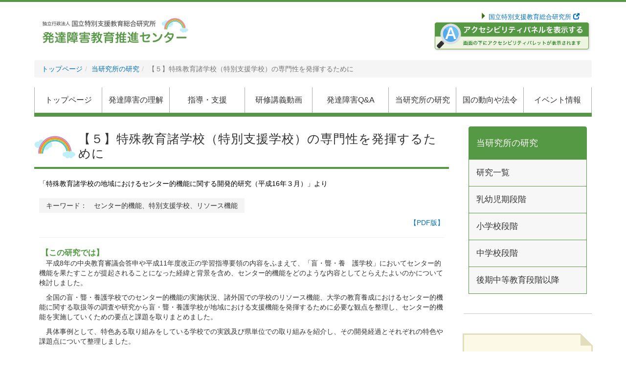

--- FILE ---
content_type: text/html; charset=UTF-8
request_url: https://cpedd.nise.go.jp/kenkyu/05
body_size: 58247
content:
<!DOCTYPE html>
<html lang="ja" ng-app="NetCommonsApp">
	<head>
        <!-- Global site tag (gtag.js) - Google Analytics -->
        <script async src="https://www.googletagmanager.com/gtag/js?id=G-4G1CYNLELT"></script>
        <script>
            window.dataLayer = window.dataLayer || [];
            function gtag(){dataLayer.push(arguments);}
            gtag('js', new Date());

            gtag('config', 'G-4G1CYNLELT');
        </script>
		<meta charset="utf-8">
		<meta http-equiv="X-UA-Compatible" content="IE=edge">
		<meta name="viewport" content="width=device-width, initial-scale=1">

		<script type='text/javascript' src='https://cpedd.nise.go.jp/accessibility/js/jquery.js'></script>
		<script type='text/javascript' src='https://cpedd.nise.go.jp/accessibility/js/accessibility_sub.min.js'></script>
		<script type='text/javascript' src='https://cpedd.nise.go.jp/accessibility/js/accessibility_main.min.js'></script>

		<title>【５】特殊教育諸学校（特別支援学校）の専門性を発揮するために - 発達障害教育推進センター</title>

		<link href="/nc_favicon.ico?1547712870" type="image/x-icon" rel="icon"/><link href="/nc_favicon.ico?1547712870" type="image/x-icon" rel="shortcut icon"/><meta name="description" content="CMS,Netcommons,NetCommons3,CakePHP"/><meta name="keywords" content="CMS,Netcommons,NetCommons3,CakePHP"/><meta name="robots" content="index,follow"/><meta name="copyright" content="Copyright © 2016"/><meta name="author" content="NetCommons"/>
	<link rel="stylesheet" type="text/css" href="/components/bootstrap/dist/css/bootstrap.min.css?1544744751"/>
	<link rel="stylesheet" type="text/css" href="/components/eonasdan-bootstrap-datetimepicker/build/css/bootstrap-datetimepicker.min.css?1488292322"/>
	<link rel="stylesheet" type="text/css" href="/css/net_commons/style.css?1547474981"/>
<link rel="stylesheet" type="text/css" href="/css/pages/style.css?1547008910"/><link rel="stylesheet" type="text/css" href="/css/boxes/style.css?1536153397"/><link rel="stylesheet" type="text/css" href="/css/workflow/style.css?1546677697"/><link rel="stylesheet" type="text/css" href="/css/menus/style.css?1542271865"/><link rel="stylesheet" type="text/css" href="/css/frames/style.css?1546747169"/><link rel="stylesheet" type="text/css" href="/css/users/style.css?1546786864"/><link rel="stylesheet" type="text/css" href="/css/user_attributes/style.css?1546779911"/><link rel="stylesheet" type="text/css" href="/css/wysiwyg/style.css?1545215391"/>
	<link rel="stylesheet" type="text/css" href="/theme/Nise/css/bootstrap.min.css?1553654944"/>
	<link rel="stylesheet" type="text/css" href="/theme/Nise/css/style.css?1615265004"/>

	<script type="text/javascript" src="/components/jquery/dist/jquery.min.js?1516469217"></script>
	<script type="text/javascript" src="/components/bootstrap/dist/js/bootstrap.min.js?1544744751"></script>
	<script type="text/javascript" src="/components/angular/angular.min.js?1538662552"></script>
	<script type="text/javascript" src="/components/angular-animate/angular-animate.js?1538662552"></script>
	<script type="text/javascript" src="/components/angular-bootstrap/ui-bootstrap-tpls.min.js?1485610379"></script>
	<script type="text/javascript" src="/js/net_commons/base.js?1547474981"></script>

<script>
NetCommonsApp.constant('NC3_URL', '');
NetCommonsApp.constant('LOGIN_USER', {"id":null});
NetCommonsApp.constant('TITLE_ICON_URL', '');
</script>


<script type="text/javascript" src="/js/boxes/boxes.js?1536153397"></script><script type="text/javascript" src="/js/menus/menus.js?1542271865"></script><script type="text/javascript" src="/js/users/users.js?1546786864"></script><script type="text/x-mathjax-config">
//<![CDATA[
MathJax.Hub.Config({
	skipStartupTypeset: true,
	tex2jax: {
		inlineMath: [['$$','$$'], ['\\\\(','\\\\)']],
		displayMath: [['\\\\[','\\\\]']]
	},
	asciimath2jax: {
		delimiters: [['$$','$$']]
	}
});

//]]>
</script><script type="text/javascript" src="/components/MathJax/MathJax.js?config=TeX-MML-AM_CHTML"></script><script type="text/javascript">
//<![CDATA[
$(document).ready(function(){
	MathJax.Hub.Queue(['Typeset', MathJax.Hub, 'nc-container']);
});

//]]>
</script>	</head>

	<body class=" body-nologgedin" ng-controller="NetCommons.base">

		
		

<header id="nc-system-header" class="nc-system-header-nologgedin">
	<nav class="navbar navbar-inverse navbar-fixed-top" role="navigation">
		<div class="container clearfix text-nowrap">
			<div class="navbar-header">
				<button type="button" class="navbar-toggle" data-toggle="collapse" data-target="#nc-system-header-navbar">
					<span class="sr-only">Toggle navigation</span>
					<span class="icon-bar"></span>
					<span class="icon-bar"></span>
					<span class="icon-bar"></span>
				</button>

				
				<a href="/" class="navbar-brand">発達障害教育推進センター</a>			</div>
			<div id="nc-system-header-navbar" class="navbar-collapse collapse">
				<ul class="nav navbar-nav navbar-right">
					
					
					
					
					
																	<li>
							<a href="/auth/login">ログイン</a>						</li>
					
				</ul>
			</div>
		</div>
	</nav>
</header>

<div class="icedd-header container">
	<div class="icedd-header-left">
			<div class="icedd-logo">
				<a href="/"><img src="/theme/Nise/img/icedd_logo.png?1553654944" alt="HOME"/></a>			</div>
	</div>
		<div class="icedd-header-right">
			<a class="icedd-link-with-index" href="http://www.nise.go.jp/nc/">
				国立特別支援教育総合研究所
				<span class="glyphicon glyphicon-new-window"></span>
			</a>
                        <div class="accessibility-outer-area container" id="accessibility-outer-area"></div>

	</div>
		<div class="clearfix"></div>
</div>

<div id="loading" class="nc-loading" ng-show="sending" ng-cloak>
	<img src="/img/net_commons/loading.svg?1547474981" alt=""/></div>

		<main id="nc-container" class="container" ng-init="hashChange()">
			
<header id="container-header">
	
<div class="boxes-1">
	<div id="box-17">
<section class="frame  panel-none nc-content-list plugin-menus">
	
	<div class="panel-body block">
		
<nav ng-controller="MenusController">

<ul class="breadcrumb">
	<li><a href="/" id="MenuFramesPageTopicPath47334">トップページ</a></li><li><a href="/kenkyu" id="MenuFramesPageTopicPath4733805">当研究所の研究</a></li><li class="active">【５】特殊教育諸学校（特別支援学校）の専門性を発揮するために</li></ul>

</nav>

		<div class="clearfix"></div>
	</div>
</section>

<section class="frame  panel-none nc-content-list plugin-menus">
	
	<div class="panel-body block">
		
<nav ng-controller="MenusController">

<nav class="menu-header navbar-default">
	<div class="clearfix">
		<button type="button" class="btn btn-default visible-xs-block pull-right navbar-toggle"
				data-toggle="collapse" data-target="#menus-5154" aria-expanded="false">
			<span class="icon-bar"></span>
			<span class="icon-bar"></span>
			<span class="icon-bar"></span>
		</button>
	</div>

	<div id="menus-5154" class="collapse navbar-collapse">
		<div class="hidden-xs">
			<ul class="list-group nav nav-tabs nav-justified menu-header-tabs" role="tablist">
				<li ng-click="linkClick('MenuFramesPageHeader51544')"><a href="/" id="MenuFramesPageHeader51544" title="トップページ" class="clearfix"><span>トップページ</span></a></li><li role="presentation" class="dropdown"><a href="/rikai" id="MenuFramesPageHeader5154800" title="発達障害の理解" class="clearfix dropdown-toggle"><span>発達障害の理解</span> <span class="caret"></span></a></li><li role="presentation" class="dropdown"><a href="/shido_shien" id="MenuFramesPageHeader515448" title="指導・支援" class="clearfix dropdown-toggle"><span>指導・支援</span> <span class="caret"></span></a></li><li role="presentation" class="dropdown"><a href="/douga" id="MenuFramesPageHeader5154802" title="研修講義動画" class="clearfix dropdown-toggle"><span>研修講義動画</span> <span class="caret"></span></a></li><li role="presentation" class="dropdown"><a href="/qa" id="MenuFramesPageHeader5154803" title="発達障害Q&amp;amp;A" class="clearfix dropdown-toggle"><span>発達障害Q&amp;A</span> <span class="caret"></span></a></li><li role="presentation" class="dropdown active"><a href="#" id="MenuFramesPageHeader5154805" title="当研究所の研究" class="clearfix dropdown-toggle" data-toggle="dropdown" href="" role="button" aria-haspopup="true" aria-expanded="false"><span>当研究所の研究</span> <span class="caret"></span></a><ul class="dropdown-menu"><li class="dropdown-header">当研究所の研究</li><li role="separator" class="divider"></li></li><li><a href="/kenkyu/list" id="MenuFramesPageHeader51541012" class="clearfix menu-tree-0"><span class="pull-left">研究一覧</span><span class="pull-right"></span></a></li><li><a href="/kenkyu/nyuyoji" id="MenuFramesPageHeader5154809" class="clearfix menu-tree-0"><span class="pull-left">乳幼児期段階</span><span class="pull-right"></span></a></li><li><a href="/kenkyu/shogakko" id="MenuFramesPageHeader5154810" class="clearfix menu-tree-0"><span class="pull-left">小学校段階</span><span class="pull-right"></span></a></li><li><a href="/kenkyu/chugakko" id="MenuFramesPageHeader5154811" class="clearfix menu-tree-0"><span class="pull-left">中学校段階</span><span class="pull-right"></span></a></li><li><a href="/kenkyu/kokichutokyoiku" id="MenuFramesPageHeader5154812" class="clearfix menu-tree-0"><span class="pull-left">後期中等教育段階以降</span><span class="pull-right"></span></a></li><li><a href="/kenkyu/01" id="MenuFramesPageHeader5154951" class="clearfix menu-tree-0"><span class="pull-left">【１】通常学級での教育的支援について　－特別支援教育草創期からまなぶ－</span><span class="pull-right"></span></a></li><li><a href="/kenkyu/02" id="MenuFramesPageHeader5154952" class="clearfix menu-tree-0"><span class="pull-left">【２】通常の学級に在籍するＡＤＨＤ児の支援の在り方</span><span class="pull-right"></span></a></li><li><a href="/kenkyu/03" id="MenuFramesPageHeader5154953" class="clearfix menu-tree-0"><span class="pull-left">【３】LDのある子どもへの指導方法と支援体制</span><span class="pull-right"></span></a></li><li><a href="/kenkyu/04" id="MenuFramesPageHeader5154954" class="clearfix menu-tree-0"><span class="pull-left">【４】障害のある子どもの教育課程についての海外の状況</span><span class="pull-right"></span></a></li><li class="active"><a href="/kenkyu/05" id="MenuFramesPageHeader5154955" class="clearfix menu-tree-0"><span class="pull-left">【５】特殊教育諸学校（特別支援学校）の専門性を発揮するために</span><span class="pull-right"></span></a></li><li><a href="/kenkyu/06" id="MenuFramesPageHeader5154956" class="clearfix menu-tree-0"><span class="pull-left">【６】LDの状態像を捉えるためのアセスメント</span><span class="pull-right"></span></a></li><li><a href="/kenkyu/07" id="MenuFramesPageHeader5154957" class="clearfix menu-tree-0"><span class="pull-left">【７】小・中学校における校内支援体制の在り方</span><span class="pull-right"></span></a></li><li><a href="/kenkyu/08" id="MenuFramesPageHeader5154958" class="clearfix menu-tree-0"><span class="pull-left">【８】発達障害のある生徒に対する後期中等教育段階の教育的支援</span><span class="pull-right"></span></a></li><li><a href="/kenkyu/09" id="MenuFramesPageHeader5154959" class="clearfix menu-tree-0"><span class="pull-left">【９】保護者とのかかわりにおいて担当者が大切にすべきこと</span><span class="pull-right"></span></a></li><li><a href="/kenkyu/10" id="MenuFramesPageHeader5154960" class="clearfix menu-tree-0"><span class="pull-left">【10】早期から教育相談で保護者とかかわるときに</span><span class="pull-right"></span></a></li><li><a href="/kenkyu/11" id="MenuFramesPageHeader5154961" class="clearfix menu-tree-0"><span class="pull-left">【11】 障害のある子どもの支援を行う機関のあり方を考えるために</span><span class="pull-right"></span></a></li><li><a href="/kenkyu/12" id="MenuFramesPageHeader5154962" class="clearfix menu-tree-0"><span class="pull-left">【12】オーダーメイド・マニュアルを使用した自閉症児の指導</span><span class="pull-right"></span></a></li><li><a href="/kenkyu/13" id="MenuFramesPageHeader5154963" class="clearfix menu-tree-0"><span class="pull-left">【13】自閉症教育の充実のための「今の充実と明日への展望」と「より確かな指導の追究」</span><span class="pull-right"></span></a></li><li><a href="/kenkyu/14" id="MenuFramesPageHeader5154964" class="clearfix menu-tree-0"><span class="pull-left">【14】知的障害養護学校における自閉症の教育に関する全国実態調査</span><span class="pull-right"></span></a></li><li><a href="/kenkyu/15" id="MenuFramesPageHeader5154965" class="clearfix menu-tree-0"><span class="pull-left">【15】通常の学級における教育的な配慮について</span><span class="pull-right"></span></a></li><li><a href="/kenkyu/16" id="MenuFramesPageHeader5154966" class="clearfix menu-tree-0"><span class="pull-left">【16】パーソナルロボットを用いた国語の授業の展開</span><span class="pull-right"></span></a></li><li><a href="/kenkyu/17" id="MenuFramesPageHeader5154967" class="clearfix menu-tree-0"><span class="pull-left">【17】個別の教育支援計画を策定すれば、教員が変わる、学校が変わる、地域が変わる</span><span class="pull-right"></span></a></li><li><a href="/kenkyu/18" id="MenuFramesPageHeader5154968" class="clearfix menu-tree-0"><span class="pull-left">【18】神経症・緘黙症等の情緒障害のある子どもの支援のために</span><span class="pull-right"></span></a></li><li><a href="/kenkyu/19" id="MenuFramesPageHeader5154969" class="clearfix menu-tree-0"><span class="pull-left">【19】交流及び共同学習の一層の推進に向けて</span><span class="pull-right"></span></a></li><li><a href="/kenkyu/20" id="MenuFramesPageHeader5154970" class="clearfix menu-tree-0"><span class="pull-left">【20】周囲の子どもへの障害理解を図るために</span><span class="pull-right"></span></a></li><li><a href="/kenkyu/21" id="MenuFramesPageHeader5154971" class="clearfix menu-tree-0"><span class="pull-left">【21】自閉症児の言語指導 －「だれ？」「なに？」に答えられるために－</span><span class="pull-right"></span></a></li><li><a href="/kenkyu/22" id="MenuFramesPageHeader5154972" class="clearfix menu-tree-0"><span class="pull-left">【22】特別支援教育コーディネーターの役割や活動を知るために</span><span class="pull-right"></span></a></li><li><a href="/kenkyu/23" id="MenuFramesPageHeader5154973" class="clearfix menu-tree-0"><span class="pull-left">【23】慢性疾患、心身症、情緒及び行動の障害を伴い不登校の経験のある子への教育的支援</span><span class="pull-right"></span></a></li><li><a href="/kenkyu/24" id="MenuFramesPageHeader5154974" class="clearfix menu-tree-0"><span class="pull-left">【24】発達障害のある子どもを早期に発見し、その後の育ちを支援するシステムをつくるために</span><span class="pull-right"></span></a></li><li><a href="/kenkyu/25" id="MenuFramesPageHeader5154975" class="clearfix menu-tree-0"><span class="pull-left">【25】障害の機能補填と関連する脳科学的所見</span><span class="pull-right"></span></a></li><li><a href="/kenkyu/26" id="MenuFramesPageHeader5154976" class="clearfix menu-tree-0"><span class="pull-left">【26】ヒトの脳機能の最近の計測方法と心理学的検査法</span><span class="pull-right"></span></a></li><li><a href="/kenkyu/27" id="MenuFramesPageHeader5154977" class="clearfix menu-tree-0"><span class="pull-left">【27】地域支援を進めるための教育相談手法を考える</span><span class="pull-right"></span></a></li><li><a href="/kenkyu/28" id="MenuFramesPageHeader5154978" class="clearfix menu-tree-0"><span class="pull-left">【28】「特別支援教室（仮称）」は弾力的運用と 交流及び共同学習の推進から</span><span class="pull-right"></span></a></li><li><a href="/kenkyu/29" id="MenuFramesPageHeader5154979" class="clearfix menu-tree-0"><span class="pull-left">【29】自閉症のある子どもの確かな学びのために</span><span class="pull-right"></span></a></li><li><a href="/kenkyu/30" id="MenuFramesPageHeader5154980" class="clearfix menu-tree-0"><span class="pull-left">【30】聞いたことばを文章で書くとき、文字が抜け落ちることがありませんか</span><span class="pull-right"></span></a></li><li><a href="/kenkyu/31" id="MenuFramesPageHeader5154981" class="clearfix menu-tree-0"><span class="pull-left">【31】発達障害のある子どもを、早期から総合的に支援するために</span><span class="pull-right"></span></a></li><li><a href="/kenkyu/32" id="MenuFramesPageHeader5154982" class="clearfix menu-tree-0"><span class="pull-left">【32】小・中学校の特別支援教育はどのように進められているのか</span><span class="pull-right"></span></a></li><li><a href="/kenkyu/33" id="MenuFramesPageHeader5154983" class="clearfix menu-tree-0"><span class="pull-left">【33】発達障害のある学生を支援するために</span><span class="pull-right"></span></a></li><li><a href="/kenkyu/34" id="MenuFramesPageHeader5154984" class="clearfix menu-tree-0"><span class="pull-left">【34】ADHDのある子どもの実態把握と支援のために</span><span class="pull-right"></span></a></li><li><a href="/kenkyu/35" id="MenuFramesPageHeader5154985" class="clearfix menu-tree-0"><span class="pull-left">【35】小中学校における自閉症や情緒障害のある子どもの教育の充実</span><span class="pull-right"></span></a></li><li><a href="/kenkyu/36" id="MenuFramesPageHeader5154986" class="clearfix menu-tree-0"><span class="pull-left">【36】ICF及びICF-CYの活用：試みから実践へ</span><span class="pull-right"></span></a></li><li><a href="/kenkyu/37" id="MenuFramesPageHeader5154987" class="clearfix menu-tree-0"><span class="pull-left">【37】多職種間連携のツールとしての ICF（国際生活機能分類）実用化の試み</span><span class="pull-right"></span></a></li><li><a href="/kenkyu/38" id="MenuFramesPageHeader5154988" class="clearfix menu-tree-0"><span class="pull-left">【38】障害乳幼児を養育している保護者を理解するために</span><span class="pull-right"></span></a></li><li><a href="/kenkyu/39" id="MenuFramesPageHeader5154989" class="clearfix menu-tree-0"><span class="pull-left">【39】地域における障害のある子どもの総合的な教育支援体制の構築のために</span><span class="pull-right"></span></a></li><li><a href="/kenkyu/40" id="MenuFramesPageHeader5154990" class="clearfix menu-tree-0"><span class="pull-left">【40】子どもの教育的ニーズ概念をどう捉えるか</span><span class="pull-right"></span></a></li><li><a href="/kenkyu/41" id="MenuFramesPageHeader5154991" class="clearfix menu-tree-0"><span class="pull-left">【41】小・中学校の特別支援教育の進捗状況に関する調査結果</span><span class="pull-right"></span></a></li><li><a href="/kenkyu/42" id="MenuFramesPageHeader5154992" class="clearfix menu-tree-0"><span class="pull-left">【42】幼稚園・保育所における「気になる子ども」への支援を考えるために</span><span class="pull-right"></span></a></li><li><a href="/kenkyu/43" id="MenuFramesPageHeader5154993" class="clearfix menu-tree-0"><span class="pull-left">【43】早期発見と早期支援－米国・英国・フィンランドから学ぶ－</span><span class="pull-right"></span></a></li><li><a href="/kenkyu/44" id="MenuFramesPageHeader5154994" class="clearfix menu-tree-0"><span class="pull-left">【44】発達障害のある子どもの早期発見・早期支援の充実に向けて</span><span class="pull-right"></span></a></li><li><a href="/kenkyu/45" id="MenuFramesPageHeader5154995" class="clearfix menu-tree-0"><span class="pull-left">【45】小中学校等における発達障害のある子どもの教科教育等の支援に どのように取り組むか</span><span class="pull-right"></span></a></li><li><a href="/kenkyu/46" id="MenuFramesPageHeader5154996" class="clearfix menu-tree-0"><span class="pull-left">【46】発達障害のある子どもの高等学校等における支援のために</span><span class="pull-right"></span></a></li><li><a href="/kenkyu/47" id="MenuFramesPageHeader5154997" class="clearfix menu-tree-0"><span class="pull-left">【47】特別支援学級での自閉症教育</span><span class="pull-right"></span></a></li><li><a href="/kenkyu/48" id="MenuFramesPageHeader5154998" class="clearfix menu-tree-0"><span class="pull-left">【48】障害のある子どもへの一貫した支援システム構築のために</span><span class="pull-right"></span></a></li><li><a href="/kenkyu/49" id="MenuFramesPageHeader5154999" class="clearfix menu-tree-0"><span class="pull-left">【49】高機能自閉症等の児童生徒の国語科指導のために</span><span class="pull-right"></span></a></li><li><a href="/kenkyu/50" id="MenuFramesPageHeader51541000" class="clearfix menu-tree-0"><span class="pull-left">【50】発達障害のある子どもの学校教育段階における支援の在り方とは</span><span class="pull-right"></span></a></li><li><a href="/kenkyu/51" id="MenuFramesPageHeader51541001" class="clearfix menu-tree-0"><span class="pull-left">【51】二次障害の予防的対応を考えるために</span><span class="pull-right"></span></a></li><li><a href="/kenkyu/52" id="MenuFramesPageHeader51541002" class="clearfix menu-tree-0"><span class="pull-left">【52】発達障害を対象とする通級による指導の充実のために</span><span class="pull-right"></span></a></li><li><a href="/kenkyu/53" id="MenuFramesPageHeader51541003" class="clearfix menu-tree-0"><span class="pull-left">【53】自閉症スペクトラム児の実行機能の測定の試み</span><span class="pull-right"></span></a></li><li><a href="/kenkyu/54" id="MenuFramesPageHeader51541004" class="clearfix menu-tree-0"><span class="pull-left">【54】高等学校における発達障害等への支援をどう考えるか</span><span class="pull-right"></span></a></li><li><a href="/kenkyu/55" id="MenuFramesPageHeader51541005" class="clearfix menu-tree-0"><span class="pull-left">【55】自閉症・情緒障害特別支援学級に在籍する自閉症児に対する算数科・数学科教育</span><span class="pull-right"></span></a></li><li><a href="/kenkyu/56" id="MenuFramesPageHeader51541006" class="clearfix menu-tree-0"><span class="pull-left">【56】通常の学級に在席する発達障害のある子どもの状況に関する調査報告</span><span class="pull-right"></span></a></li><li><a href="/kenkyu/57" id="MenuFramesPageHeader51541007" class="clearfix menu-tree-0"><span class="pull-left">【57】漢字書字に困難のある児童生徒への指導に関する研究動向</span><span class="pull-right"></span></a></li><li><a href="/kenkyu/58" id="MenuFramesPageHeader51541008" class="clearfix menu-tree-0"><span class="pull-left">【58】自閉症児の自傷行為への間接支援</span><span class="pull-right"></span></a></li><li><a href="/kenkyu/59" id="MenuFramesPageHeader51541009" class="clearfix menu-tree-0"><span class="pull-left">【59】自閉症のある子どもの自立活動の授業を組み立てる上での要点</span><span class="pull-right"></span></a></li></ul></li><li role="presentation" class="dropdown"><a href="/horei" id="MenuFramesPageHeader5154804" title="国の動向や法令" class="clearfix dropdown-toggle"><span>国の動向や法令</span> <span class="caret"></span></a></li><li role="presentation" class="dropdown"><a href="/events" id="MenuFramesPageHeader5154806" title="イベント情報" class="clearfix dropdown-toggle"><span>イベント情報</span> <span class="caret"></span></a></li>			</ul>
		</div>

		<div class="visible-xs-block">
			<div class="list-group"><a href="/" id="MenuFramesPageMajor51544" class="list-group-item clearfix menu-tree-0"><span class="pull-left">トップページ</span><span class="pull-right"></span></a><a href="/rikai" id="MenuFramesPageMajor5154800" class="list-group-item clearfix menu-tree-0"><span class="pull-left">発達障害の理解</span><span class="pull-right"><span class="glyphicon glyphicon-menu-right"> </span> </span></a><a href="/shido_shien" id="MenuFramesPageMajor515448" class="list-group-item clearfix menu-tree-0"><span class="pull-left">指導・支援</span><span class="pull-right"><span class="glyphicon glyphicon-menu-right"> </span> </span></a><a href="/douga" id="MenuFramesPageMajor5154802" class="list-group-item clearfix menu-tree-0"><span class="pull-left">研修講義動画</span><span class="pull-right"><span class="glyphicon glyphicon-menu-right"> </span> </span></a><a href="/qa" id="MenuFramesPageMajor5154803" class="list-group-item clearfix menu-tree-0"><span class="pull-left">発達障害Q&amp;A</span><span class="pull-right"><span class="glyphicon glyphicon-menu-right"> </span> </span></a><a href="/kenkyu" id="MenuFramesPageMajor5154805" class="list-group-item clearfix menu-tree-0"><span class="pull-left">当研究所の研究</span><span class="pull-right"><span class="glyphicon glyphicon-menu-down"> </span> </span></a><a href="/kenkyu/list" id="MenuFramesPageMajor51541012" class="list-group-item clearfix menu-tree-1"><span class="pull-left">研究一覧</span><span class="pull-right"></span></a><a href="/kenkyu/nyuyoji" id="MenuFramesPageMajor5154809" class="list-group-item clearfix menu-tree-1"><span class="pull-left">乳幼児期段階</span><span class="pull-right"></span></a><a href="/kenkyu/shogakko" id="MenuFramesPageMajor5154810" class="list-group-item clearfix menu-tree-1"><span class="pull-left">小学校段階</span><span class="pull-right"></span></a><a href="/kenkyu/chugakko" id="MenuFramesPageMajor5154811" class="list-group-item clearfix menu-tree-1"><span class="pull-left">中学校段階</span><span class="pull-right"></span></a><a href="/kenkyu/kokichutokyoiku" id="MenuFramesPageMajor5154812" class="list-group-item clearfix menu-tree-1"><span class="pull-left">後期中等教育段階以降</span><span class="pull-right"></span></a><a href="/kenkyu/01" id="MenuFramesPageMajor5154951" class="list-group-item clearfix menu-tree-1"><span class="pull-left">【１】通常学級での教育的支援について　－特別支援教育草創期からまなぶ－</span><span class="pull-right"></span></a><a href="/kenkyu/02" id="MenuFramesPageMajor5154952" class="list-group-item clearfix menu-tree-1"><span class="pull-left">【２】通常の学級に在籍するＡＤＨＤ児の支援の在り方</span><span class="pull-right"></span></a><a href="/kenkyu/03" id="MenuFramesPageMajor5154953" class="list-group-item clearfix menu-tree-1"><span class="pull-left">【３】LDのある子どもへの指導方法と支援体制</span><span class="pull-right"></span></a><a href="/kenkyu/04" id="MenuFramesPageMajor5154954" class="list-group-item clearfix menu-tree-1"><span class="pull-left">【４】障害のある子どもの教育課程についての海外の状況</span><span class="pull-right"></span></a><a href="/kenkyu/05" id="MenuFramesPageMajor5154955" class="list-group-item clearfix menu-tree-1 active"><span class="pull-left">【５】特殊教育諸学校（特別支援学校）の専門性を発揮するために</span><span class="pull-right"></span></a><a href="/kenkyu/06" id="MenuFramesPageMajor5154956" class="list-group-item clearfix menu-tree-1"><span class="pull-left">【６】LDの状態像を捉えるためのアセスメント</span><span class="pull-right"></span></a><a href="/kenkyu/07" id="MenuFramesPageMajor5154957" class="list-group-item clearfix menu-tree-1"><span class="pull-left">【７】小・中学校における校内支援体制の在り方</span><span class="pull-right"></span></a><a href="/kenkyu/08" id="MenuFramesPageMajor5154958" class="list-group-item clearfix menu-tree-1"><span class="pull-left">【８】発達障害のある生徒に対する後期中等教育段階の教育的支援</span><span class="pull-right"></span></a><a href="/kenkyu/09" id="MenuFramesPageMajor5154959" class="list-group-item clearfix menu-tree-1"><span class="pull-left">【９】保護者とのかかわりにおいて担当者が大切にすべきこと</span><span class="pull-right"></span></a><a href="/kenkyu/10" id="MenuFramesPageMajor5154960" class="list-group-item clearfix menu-tree-1"><span class="pull-left">【10】早期から教育相談で保護者とかかわるときに</span><span class="pull-right"></span></a><a href="/kenkyu/11" id="MenuFramesPageMajor5154961" class="list-group-item clearfix menu-tree-1"><span class="pull-left">【11】 障害のある子どもの支援を行う機関のあり方を考えるために</span><span class="pull-right"></span></a><a href="/kenkyu/12" id="MenuFramesPageMajor5154962" class="list-group-item clearfix menu-tree-1"><span class="pull-left">【12】オーダーメイド・マニュアルを使用した自閉症児の指導</span><span class="pull-right"></span></a><a href="/kenkyu/13" id="MenuFramesPageMajor5154963" class="list-group-item clearfix menu-tree-1"><span class="pull-left">【13】自閉症教育の充実のための「今の充実と明日への展望」と「より確かな指導の追究」</span><span class="pull-right"></span></a><a href="/kenkyu/14" id="MenuFramesPageMajor5154964" class="list-group-item clearfix menu-tree-1"><span class="pull-left">【14】知的障害養護学校における自閉症の教育に関する全国実態調査</span><span class="pull-right"></span></a><a href="/kenkyu/15" id="MenuFramesPageMajor5154965" class="list-group-item clearfix menu-tree-1"><span class="pull-left">【15】通常の学級における教育的な配慮について</span><span class="pull-right"></span></a><a href="/kenkyu/16" id="MenuFramesPageMajor5154966" class="list-group-item clearfix menu-tree-1"><span class="pull-left">【16】パーソナルロボットを用いた国語の授業の展開</span><span class="pull-right"></span></a><a href="/kenkyu/17" id="MenuFramesPageMajor5154967" class="list-group-item clearfix menu-tree-1"><span class="pull-left">【17】個別の教育支援計画を策定すれば、教員が変わる、学校が変わる、地域が変わる</span><span class="pull-right"></span></a><a href="/kenkyu/18" id="MenuFramesPageMajor5154968" class="list-group-item clearfix menu-tree-1"><span class="pull-left">【18】神経症・緘黙症等の情緒障害のある子どもの支援のために</span><span class="pull-right"></span></a><a href="/kenkyu/19" id="MenuFramesPageMajor5154969" class="list-group-item clearfix menu-tree-1"><span class="pull-left">【19】交流及び共同学習の一層の推進に向けて</span><span class="pull-right"></span></a><a href="/kenkyu/20" id="MenuFramesPageMajor5154970" class="list-group-item clearfix menu-tree-1"><span class="pull-left">【20】周囲の子どもへの障害理解を図るために</span><span class="pull-right"></span></a><a href="/kenkyu/21" id="MenuFramesPageMajor5154971" class="list-group-item clearfix menu-tree-1"><span class="pull-left">【21】自閉症児の言語指導 －「だれ？」「なに？」に答えられるために－</span><span class="pull-right"></span></a><a href="/kenkyu/22" id="MenuFramesPageMajor5154972" class="list-group-item clearfix menu-tree-1"><span class="pull-left">【22】特別支援教育コーディネーターの役割や活動を知るために</span><span class="pull-right"></span></a><a href="/kenkyu/23" id="MenuFramesPageMajor5154973" class="list-group-item clearfix menu-tree-1"><span class="pull-left">【23】慢性疾患、心身症、情緒及び行動の障害を伴い不登校の経験のある子への教育的支援</span><span class="pull-right"></span></a><a href="/kenkyu/24" id="MenuFramesPageMajor5154974" class="list-group-item clearfix menu-tree-1"><span class="pull-left">【24】発達障害のある子どもを早期に発見し、その後の育ちを支援するシステムをつくるために</span><span class="pull-right"></span></a><a href="/kenkyu/25" id="MenuFramesPageMajor5154975" class="list-group-item clearfix menu-tree-1"><span class="pull-left">【25】障害の機能補填と関連する脳科学的所見</span><span class="pull-right"></span></a><a href="/kenkyu/26" id="MenuFramesPageMajor5154976" class="list-group-item clearfix menu-tree-1"><span class="pull-left">【26】ヒトの脳機能の最近の計測方法と心理学的検査法</span><span class="pull-right"></span></a><a href="/kenkyu/27" id="MenuFramesPageMajor5154977" class="list-group-item clearfix menu-tree-1"><span class="pull-left">【27】地域支援を進めるための教育相談手法を考える</span><span class="pull-right"></span></a><a href="/kenkyu/28" id="MenuFramesPageMajor5154978" class="list-group-item clearfix menu-tree-1"><span class="pull-left">【28】「特別支援教室（仮称）」は弾力的運用と 交流及び共同学習の推進から</span><span class="pull-right"></span></a><a href="/kenkyu/29" id="MenuFramesPageMajor5154979" class="list-group-item clearfix menu-tree-1"><span class="pull-left">【29】自閉症のある子どもの確かな学びのために</span><span class="pull-right"></span></a><a href="/kenkyu/30" id="MenuFramesPageMajor5154980" class="list-group-item clearfix menu-tree-1"><span class="pull-left">【30】聞いたことばを文章で書くとき、文字が抜け落ちることがありませんか</span><span class="pull-right"></span></a><a href="/kenkyu/31" id="MenuFramesPageMajor5154981" class="list-group-item clearfix menu-tree-1"><span class="pull-left">【31】発達障害のある子どもを、早期から総合的に支援するために</span><span class="pull-right"></span></a><a href="/kenkyu/32" id="MenuFramesPageMajor5154982" class="list-group-item clearfix menu-tree-1"><span class="pull-left">【32】小・中学校の特別支援教育はどのように進められているのか</span><span class="pull-right"></span></a><a href="/kenkyu/33" id="MenuFramesPageMajor5154983" class="list-group-item clearfix menu-tree-1"><span class="pull-left">【33】発達障害のある学生を支援するために</span><span class="pull-right"></span></a><a href="/kenkyu/34" id="MenuFramesPageMajor5154984" class="list-group-item clearfix menu-tree-1"><span class="pull-left">【34】ADHDのある子どもの実態把握と支援のために</span><span class="pull-right"></span></a><a href="/kenkyu/35" id="MenuFramesPageMajor5154985" class="list-group-item clearfix menu-tree-1"><span class="pull-left">【35】小中学校における自閉症や情緒障害のある子どもの教育の充実</span><span class="pull-right"></span></a><a href="/kenkyu/36" id="MenuFramesPageMajor5154986" class="list-group-item clearfix menu-tree-1"><span class="pull-left">【36】ICF及びICF-CYの活用：試みから実践へ</span><span class="pull-right"></span></a><a href="/kenkyu/37" id="MenuFramesPageMajor5154987" class="list-group-item clearfix menu-tree-1"><span class="pull-left">【37】多職種間連携のツールとしての ICF（国際生活機能分類）実用化の試み</span><span class="pull-right"></span></a><a href="/kenkyu/38" id="MenuFramesPageMajor5154988" class="list-group-item clearfix menu-tree-1"><span class="pull-left">【38】障害乳幼児を養育している保護者を理解するために</span><span class="pull-right"></span></a><a href="/kenkyu/39" id="MenuFramesPageMajor5154989" class="list-group-item clearfix menu-tree-1"><span class="pull-left">【39】地域における障害のある子どもの総合的な教育支援体制の構築のために</span><span class="pull-right"></span></a><a href="/kenkyu/40" id="MenuFramesPageMajor5154990" class="list-group-item clearfix menu-tree-1"><span class="pull-left">【40】子どもの教育的ニーズ概念をどう捉えるか</span><span class="pull-right"></span></a><a href="/kenkyu/41" id="MenuFramesPageMajor5154991" class="list-group-item clearfix menu-tree-1"><span class="pull-left">【41】小・中学校の特別支援教育の進捗状況に関する調査結果</span><span class="pull-right"></span></a><a href="/kenkyu/42" id="MenuFramesPageMajor5154992" class="list-group-item clearfix menu-tree-1"><span class="pull-left">【42】幼稚園・保育所における「気になる子ども」への支援を考えるために</span><span class="pull-right"></span></a><a href="/kenkyu/43" id="MenuFramesPageMajor5154993" class="list-group-item clearfix menu-tree-1"><span class="pull-left">【43】早期発見と早期支援－米国・英国・フィンランドから学ぶ－</span><span class="pull-right"></span></a><a href="/kenkyu/44" id="MenuFramesPageMajor5154994" class="list-group-item clearfix menu-tree-1"><span class="pull-left">【44】発達障害のある子どもの早期発見・早期支援の充実に向けて</span><span class="pull-right"></span></a><a href="/kenkyu/45" id="MenuFramesPageMajor5154995" class="list-group-item clearfix menu-tree-1"><span class="pull-left">【45】小中学校等における発達障害のある子どもの教科教育等の支援に どのように取り組むか</span><span class="pull-right"></span></a><a href="/kenkyu/46" id="MenuFramesPageMajor5154996" class="list-group-item clearfix menu-tree-1"><span class="pull-left">【46】発達障害のある子どもの高等学校等における支援のために</span><span class="pull-right"></span></a><a href="/kenkyu/47" id="MenuFramesPageMajor5154997" class="list-group-item clearfix menu-tree-1"><span class="pull-left">【47】特別支援学級での自閉症教育</span><span class="pull-right"></span></a><a href="/kenkyu/48" id="MenuFramesPageMajor5154998" class="list-group-item clearfix menu-tree-1"><span class="pull-left">【48】障害のある子どもへの一貫した支援システム構築のために</span><span class="pull-right"></span></a><a href="/kenkyu/49" id="MenuFramesPageMajor5154999" class="list-group-item clearfix menu-tree-1"><span class="pull-left">【49】高機能自閉症等の児童生徒の国語科指導のために</span><span class="pull-right"></span></a><a href="/kenkyu/50" id="MenuFramesPageMajor51541000" class="list-group-item clearfix menu-tree-1"><span class="pull-left">【50】発達障害のある子どもの学校教育段階における支援の在り方とは</span><span class="pull-right"></span></a><a href="/kenkyu/51" id="MenuFramesPageMajor51541001" class="list-group-item clearfix menu-tree-1"><span class="pull-left">【51】二次障害の予防的対応を考えるために</span><span class="pull-right"></span></a><a href="/kenkyu/52" id="MenuFramesPageMajor51541002" class="list-group-item clearfix menu-tree-1"><span class="pull-left">【52】発達障害を対象とする通級による指導の充実のために</span><span class="pull-right"></span></a><a href="/kenkyu/53" id="MenuFramesPageMajor51541003" class="list-group-item clearfix menu-tree-1"><span class="pull-left">【53】自閉症スペクトラム児の実行機能の測定の試み</span><span class="pull-right"></span></a><a href="/kenkyu/54" id="MenuFramesPageMajor51541004" class="list-group-item clearfix menu-tree-1"><span class="pull-left">【54】高等学校における発達障害等への支援をどう考えるか</span><span class="pull-right"></span></a><a href="/kenkyu/55" id="MenuFramesPageMajor51541005" class="list-group-item clearfix menu-tree-1"><span class="pull-left">【55】自閉症・情緒障害特別支援学級に在籍する自閉症児に対する算数科・数学科教育</span><span class="pull-right"></span></a><a href="/kenkyu/56" id="MenuFramesPageMajor51541006" class="list-group-item clearfix menu-tree-1"><span class="pull-left">【56】通常の学級に在席する発達障害のある子どもの状況に関する調査報告</span><span class="pull-right"></span></a><a href="/kenkyu/57" id="MenuFramesPageMajor51541007" class="list-group-item clearfix menu-tree-1"><span class="pull-left">【57】漢字書字に困難のある児童生徒への指導に関する研究動向</span><span class="pull-right"></span></a><a href="/kenkyu/58" id="MenuFramesPageMajor51541008" class="list-group-item clearfix menu-tree-1"><span class="pull-left">【58】自閉症児の自傷行為への間接支援</span><span class="pull-right"></span></a><a href="/kenkyu/59" id="MenuFramesPageMajor51541009" class="list-group-item clearfix menu-tree-1"><span class="pull-left">【59】自閉症のある子どもの自立活動の授業を組み立てる上での要点</span><span class="pull-right"></span></a><a href="/horei" id="MenuFramesPageMajor5154804" class="list-group-item clearfix menu-tree-0"><span class="pull-left">国の動向や法令</span><span class="pull-right"><span class="glyphicon glyphicon-menu-right"> </span> </span></a><a href="/events" id="MenuFramesPageMajor5154806" class="list-group-item clearfix menu-tree-0"><span class="pull-left">イベント情報</span><span class="pull-right"><span class="glyphicon glyphicon-menu-right"> </span> </span></a></div>		</div>
	</div>
</nav>


</nav>

		<div class="clearfix"></div>
	</div>
</section>
</div></div></header>

			<div class="row">
				<div id="container-main" role="main" class="col-md-9">
<div class="boxes-3">
	<div id="box-5070">
<section id="frame-4918" class="frame nise-default nc-content-list plugin-announcements">
			<div class="panel-heading clearfix">
						<h2>【５】特殊教育諸学校（特別支援学校）の専門性を発揮するために</h2>

					</div>
	
	<div class="block">
		

	<div style="text-align:left;"><span style="color:#008000;"><span style="color:#008000;"><span style="color:#000000;">「特殊教育諸学校の地域におけるセンター的機能に関する開発的研究（平成16年３月）」より<br /><br /></span></span></span></div>
<table style="border-color:#f4f4f4;background-color:#f4f4f4;float:left;"><tbody><tr><td style="height:30px;text-align:center;vertical-align:middle;">　キーワード：　センター的機能、特別支援学校、リソース機能　</td>
</tr></tbody></table><div style="text-align:right;"> </div>
<div style="text-align:right;"><a href="https://cpedd.nise.go.jp/pdf/details/details-study/details-study05.pdf" target="_blank" rel="noopener"><br />【PDF版】</a><br /><hr /></div>
<div style="text-align:left;"><span style="font-size:12pt;color:#519943;"> <strong>【この研究では】 </strong></span></div>
<p>　平成8年の中央教育審議会答申や平成11年度改正の学習指導要領の内容をふまえて、「盲・聾・養　護学校」においてセンター的機能を果たすことが提起されることになった経緯と背景を含め、センター的機能をどのような内容としてとらえたよいのかについて検討しました。</p>
<p>　全国の盲・聾・養護学校でのセンター的機能の実施状況、諸外国での学校のリソース機能、大学の教育養成におけるセンター的機能に関する取扱等の調査や研究から盲・聾・養護学校が地域における支援機能を発揮するために必要な観点を整理し、センター的機能を実施していくための要点と課題を取りまとめました。</p>
<p>　具体事例として、特色ある取り組みをしている学校での実践及び県単位での取り組みを紹介し、その開発経過とそれぞれの特色や課題点について整理しました。</p>
<p>　本研究は、「センター的機能」が本格的に実施される以前の先駆的研究として位置づけられます。</p>
<p> </p>
<div style="text-align:left;"><span style="color:#519943;font-size:12pt;"><strong>【研究をして見えてきたこと】 </strong></span></div>
<p>　本研究では、これまで政策的に提案されてきた内容や国内外での実践事例などを手がかりに特殊教育諸学校の「センター的機能」の内容について検討しました。その結果、その機能を以下に示す7つに整理して提案しました。</p>
<ul><li>「教育相談」機能</li>
<li>「指導」機能</li>
<li>「コンサルテーション」機能</li>
<li>「研修」機能</li>
<li>「授業改善」機能</li>
<li>「情報提供」機能</li>
<li>「施設・設備提供」機能</li>
</ul><p>　これらの成果は、中央教育審議会関連の委員会に報告され、その後もセンター的機能の内容検討の基礎資料として活用されてきました。平成17年12月答申「特別支援教育を推進するための制度の在り方について」のセンター的機能の具体的内容の記述にも本研究の成果が反映されています。<br /> さまざまな審議を経て、現在、この内容は概ね次の６つの機能に整理されています。</p>
<ul><li>小・中学校等の教員への支援機能</li>
<li>特別支援教育等に関する相談・情報提供機能　</li>
<li>障害のある幼児児童生徒への指導・支援機能　</li>
<li>福祉、医療、労働などの関係機関等との連絡・調整機能　</li>
<li>小・中学校等の教員に対する研修協力機能　</li>
<li>障害のある幼児児童生徒への施設設備等の提供機能　</li>
</ul><div style="text-align:left;"><span style="color:#519943;font-size:12pt;"><strong>【研究に関する情報】 </strong></span></div>
<p>　この「センター的機能」は、現在では特別支援学校の重要な機能の一つとして位置づけられています。</p>
<p>　今後、特別支援学校には、センター的機能の充実がますます求められてくることになります。<br /> この機能を発揮するためには、特別支援学校の豊かな資源と教員の高い専門性が不可欠なことはいうまでもありません。</p>
<p>　さらに広く特別支援教育の充実を図っていくためには、特別支援学校は小・中学校等との十分な連携をとり小・中学校自身の教育力が高まっていくように「センター的機能」を発揮していく必要があります。</p>
<p> </p>
<div style="text-align:left;">■　研究成果報告書とその構成</div>
<p>　本研究の成果は　「特殊教育諸学校の地域におけるセンター的機能に関する開発的研究」プロジェクト研究報告書として公表しています。</p>
<p>　本報告書は《総説編》《事例編》《資料編》の3部構成になっています。<br /> 《総説編》においては、センター的機能が提案されることになった経緯や背景、平成13年度時点での全国の盲・聾・養護学校の実施の実態、諸外国における盲・聾・養護学校等のリソースセンター機能、教員養成大学での対応などを取りまとめ、盲・聾・養護学校がセンター的機能を開発・実施していくための要点及び課題を整理するとともにいくつかの提案をとりあげました。<br /> 《事例編》では、研究協力機関及び2つの県における「センター的機能」の開発的取り組みを紹介しました。<br /> 《資料編》では、全国で行われている特色ある「センター的機能」の取り組み事例、研究協力機関における調査結果、研究協力機関の概要などの資料を取り上げました。</p>
<p> </p>
<div style="text-align:left;"><span style="color:#519943;font-size:12pt;"><strong>【研究組織】 </strong></span></div>
<p>　滝坂信一、大内 進、大柴文枝、佐藤克敏、牟田口辰己、徳永亜希雄、横尾 俊、涌井 恵</p>
<p> </p>
<div style="text-align:left;"><span style="color:#519943;font-size:12pt;"><strong>【研究課題名】 </strong></span></div>
<p>　特殊教育諸学校の地域におけるセンター的機能に関する開発的研究（平成13年度～平成15年度）</p>
<p> </p>
<div style="text-align:left;"><span style="color:#519943;font-size:12pt;"><strong>【もっと詳しくお知りになりたい場合は】 </strong></span></div>
<p>　こちらの報告書は、研究所webページにて全文掲載されています。</p>
<ul><li><a href="http://www.nise.go.jp/kenshuka/josa/kankobutsu/pub_c/c-47.html" target="_blank" rel="noopener">http://www.nise.go.jp/kenshuka/josa/kankobutsu/pub_c/c-47.html</a></li>
<li><a href="http://www.nise.go.jp/kenshuka/josa/kankobutsu/pub_c/c-48.html" target="_blank" rel="noopener">http://www.nise.go.jp/kenshuka/josa/kankobutsu/pub_c/c-48.html</a></li>
<li><a href="http://www.nise.go.jp/kenshuka/josa/kankobutsu/pub_c/c-49.html" target="_blank" rel="noopener">http://www.nise.go.jp/kenshuka/josa/kankobutsu/pub_c/c-49.html</a></li>
</ul><p> </p>
<div style="text-align:left;"><span style="color:#519943;font-size:12pt;"><strong>【本研究紹介シートの文責】 </strong></span></div>
<p>　大内　進</p>
<p> </p>
<p style="text-align:left;">本研究紹介シートは、独立行政法人国立特別支援教育総合研究所で行った研究を基に作成しています。</p>		<div class="clearfix"></div>
	</div>
</section>
</div></div></div>
				
				
<div id="container-minor" class="col-md-3">
	
<div class="boxes-4">
	<div id="box-19">
<section class="frame nise-default nc-content-list plugin-menus">
	
	<div class="block">
		
<nav ng-controller="MenusController">
<div class="list-group"><a href="/kenkyu" id="MenuFramesPageMinor4991805" class="list-group-item clearfix menu-tree-0"><span class="pull-left">当研究所の研究</span><span class="pull-right"><span class="glyphicon glyphicon-menu-down"> </span> </span></a><a href="/kenkyu/list" id="MenuFramesPageMinor49911012" class="list-group-item clearfix menu-tree-1"><span class="pull-left">研究一覧</span><span class="pull-right"></span></a><a href="/kenkyu/nyuyoji" id="MenuFramesPageMinor4991809" class="list-group-item clearfix menu-tree-1"><span class="pull-left">乳幼児期段階</span><span class="pull-right"></span></a><a href="/kenkyu/shogakko" id="MenuFramesPageMinor4991810" class="list-group-item clearfix menu-tree-1"><span class="pull-left">小学校段階</span><span class="pull-right"></span></a><a href="/kenkyu/chugakko" id="MenuFramesPageMinor4991811" class="list-group-item clearfix menu-tree-1"><span class="pull-left">中学校段階</span><span class="pull-right"></span></a><a href="/kenkyu/kokichutokyoiku" id="MenuFramesPageMinor4991812" class="list-group-item clearfix menu-tree-1"><span class="pull-left">後期中等教育段階以降</span><span class="pull-right"></span></a></div></nav>

		<div class="clearfix"></div>
	</div>
</section>

<section class="frame nise-yellow nc-content-list plugin-announcements">
	
	<div class="block">
		

	<table><tbody><tr><td style="min-width:90px;"><a title="教材・教具" href="https://cpedd.nise.go.jp/kyozai"><img class="img-responsive nc3-img nc3-img-block" style="border:0px;background-color:#fcfae6;width:90px;" src="https://cpedd.nise.go.jp/wysiwyg/image/download/1/2513/big" alt="" /> </a></td>
<td><span style="font-size:14pt;"><a title="教材・教具" href="https://cpedd.nise.go.jp/kyozai">教材・教具</a></span></td>
</tr></tbody></table>		<div class="clearfix"></div>
	</div>
</section>

<section class="frame nise-yellow nc-content-list plugin-announcements">
	
	<div class="block">
		

	<table><tbody><tr><td style="min-width:90px;"><a title="書籍・ガイドブック" href="https://cpedd.nise.go.jp/books"><img class="img-responsive nc3-img nc3-img-block" style="border:0px;background-color:#fcfae6;width:90px;" title="" src="https://cpedd.nise.go.jp/wysiwyg/image/download/1/2512/big" alt="" /></a></td>
<td><span style="font-size:14pt;"><a title="書籍・ガイドブック" href="https://cpedd.nise.go.jp/books">書籍・ガイドブック</a></span></td>
</tr></tbody></table>		<div class="clearfix"></div>
	</div>
</section>

<section class="frame nise-yellow nc-content-list plugin-announcements">
	
	<div class="block">
		

	<p style="text-align:center;"><span style="font-size:16pt;"><a title="当センターについて" href="https://cpedd.nise.go.jp/about_cpedd"><img class="img-responsive nc3-img nc3-img-block" style="border:0px;background-color:#fcfae6;" title="当センターについて" src="https://cpedd.nise.go.jp/wysiwyg/image/download/1/2521/big" alt="当センターについて" /></a><br /><a href="https://cpedd.nise.go.jp/about_cpedd">当センターについて</a></span></p>		<div class="clearfix"></div>
	</div>
</section>

<section class="frame nise-yellow nc-content-list plugin-announcements">
	
	<div class="block">
		

	<table><tbody><tr><td style="min-width:90px;"><a title="関連リンク" href="https://cpedd.nise.go.jp/about_cpedd/linklist"><img class="img-responsive nc3-img nc3-img-block" style="border:0px;background-color:#fcfae6;width:90px;" title="関連リンク" src="https://cpedd.nise.go.jp/wysiwyg/image/download/1/2516/big" alt="関連リンク" /></a></td>
<td><span style="font-size:14pt;"><a title="関連リンク" href="https://cpedd.nise.go.jp/about_cpedd/linklist">関連リンク</a></span></td>
</tr></tbody></table>		<div class="clearfix"></div>
	</div>
</section>

<section class="frame nise-gray nc-content-list plugin-announcements">
	
	<div class="block">
		

	<h3>関連サイト</h3>
<p><a title="独立行政法人　国立特別支援教育総合研究所" href="https://www.nise.go.jp/nc/" target="_blank" rel="noopener noreferrer"><img class="img-responsive nc3-img nc3-img-block" title="" src="https://cpedd.nise.go.jp/wysiwyg/image/download/1/2506/big" alt="" /></a></p>
<p><a title="世界自閉症啓発デー" href="http://www.nise.go.jp/waad/" target="_blank" rel="noopener noreferrer"><img class="img-responsive nc3-img nc3-img-block" title="" src="https://cpedd.nise.go.jp/wysiwyg/image/download/1/2507/big" alt="" /></a></p>
<p><a title="発達障害情報・支援センター" href="http://www.rehab.go.jp/ddis/" target="_blank" rel="noopener noreferrer"><img class="img-responsive nc3-img nc3-img-block" title="" src="https://cpedd.nise.go.jp/wysiwyg/image/download/1/2508/big" alt="" /></a></p>
<p><a title="震災後の子どもたちを支えるハンドブック（発達障害等）" href="https://www.nise.go.jp/nc/report_material/disaster/consideration/handbook" target="_blank" rel="noopener noreferrer"><img class="img-responsive nc3-img nc3-img-block" title="" src="https://cpedd.nise.go.jp/wysiwyg/image/download/1/2509/big" alt="" /></a></p>
<p><a title="発達障害に関する外国人保護者向けパンフレット" href="http://www.rehab.go.jp/ddis/world/brochure/" target="_blank" rel="noopener noreferrer"><img class="img-responsive nc3-img nc3-img-block pull-left" title="" src="https://cpedd.nise.go.jp/wysiwyg/image/download/1/2584/big" alt="" /></a></p>		<div class="clearfix"></div>
	</div>
</section>
</div></div></div>
			</div>

					</main>

				<div id="goto-top-btn" class="nise-fortop">
			<span class="glyphicon glyphicon-chevron-up"></span>
		</div>
<footer id="nc-system-footer" role="contentinfo">
	<div class="box-footer">
		<div class="nise-footer-menu">
							<span id="nise-staff-only-login" class="hidden-xs">
				<a href="/auth/login">staff only</a>				</span>
						<div class="nise-footer-menu-list">
			<a href="https://cpedd.nise.go.jp/other/thissite">このサイトについて</a>
			&nbsp;&nbsp;
			<a href="https://cpedd.nise.go.jp/other/privacy-policy">プライバシーポリシー</a>
			&nbsp;&nbsp;
			<a href="https://cpedd.nise.go.jp/other/accessibility-policy">アクセシビリティポリシー</a>
			&nbsp;&nbsp;
			</div>
<div class="clearfix"></div>
		</div>
		<div class="nise-copyright">
<div class="h3">独立行政法人 国立特別支援教育総合研究所</div>
<small>Copyright (c) National Institute of Special Education</small>
		</div>
	</div>
</footer>

<script type="text/javascript">
$(function() {
	$(document).on('keypress', 'input:not(.allow-submit)', function(event) {
		return event.which !== 13;
	});
	$('.accessibility-mobile').on('click', function(event) {
		$('#accessibility_buttton_area').toggle();
	});
	$('article > blockquote').css('display', 'none');
	$('<button class="btn btn-default nc-btn-blockquote"><span class="glyphicon glyphicon-option-horizontal" aria-hidden="true"></span> </button>')
		.insertBefore('article > blockquote').on('click', function(event) {
			$(this).next('blockquote').toggle();
		});
	jQuery(window).scroll(function() {
		if(jQuery(this).scrollTop() > 100) {
			jQuery('#goto-top-btn').fadeIn();
		} else {
			jQuery('#goto-top-btn').fadeOut();
		}
	});
	jQuery('#goto-top-btn').click(function() {
		jQuery('body, html').animate({scrollTop: 0}, 500);
		return false;
	});

});
</script>

<!-- <script type='text/javascript' src='http://qaz.allcreator.net/nise/NC1803Zantei/NetCommons3/js/accessibility_sub.js'></script> -->
<!-- <script type='text/javascript' src='http://qaz.allcreator.net/nise/NC1803Zantei/NetCommons3/js/accessibility_main.js'></script> -->

			</body>
</html>
